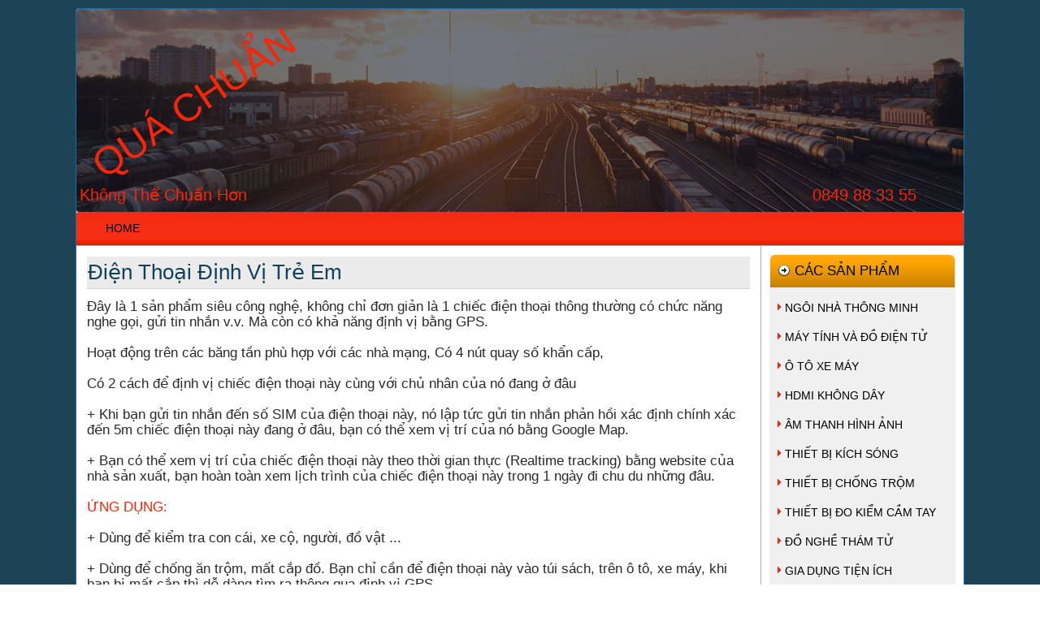

--- FILE ---
content_type: text/html
request_url: https://quachuan.vn/me-va-be/dien-thoai-dinh-vi-gps-chong-lac-em-be.html
body_size: 9586
content:
<!DOCTYPE html>
<html dir="ltr" lang="en-US"><head><!-- Created by Artisteer v4.3.0.60745 -->
    <meta charset="utf-8">
    <title>Điện Thoại Định Vị Trẻ Em</title>
    <meta name="viewport" content="initial-scale = 1.0, maximum-scale = 1.0, user-scalable = no, width = device-width">

    <!--[if lt IE 9]><script src="https://html5shiv.googlecode.com/svn/trunk/html5.js"></script><![endif]-->
    <link rel="stylesheet" href="../style.css" media="screen">
    <!--[if lte IE 7]><link rel="stylesheet" href="../style.ie7.css" media="screen" /><![endif]-->
    <link rel="stylesheet" href="../style.responsive.css" media="all">
<link rel="stylesheet" type="text/css" href="http://fonts.googleapis.com/css?family=Moul|Muli&amp;subset=latin">
<link rel="shortcut icon" href="../favicon.ico" type="image/x-icon">
    <script src="../jquery.js"></script>
    <script src="../script.js"></script>
    <script src="../script.responsive.js"></script>
<meta name="description" content="Kích Sóng Điện Thoại; Đồ nghề Thám Tử; Đồ Chơi Ô Tô; Thiết Bị Chống Trộm">
<meta name="keywords" content="Kích Sóng Điện Thoại; Đồ nghề Thám Tử; Đồ Chơi Ô Tô; Thiết Bị Chống Trộm">
<meta name="ROBOTS" content="index,follow" />
<meta name="AUTHOR" content="Nguyễn Xuân Quỳnh" />
<meta http-equiv="EXPIRES" content="0" />
<meta name="RESOURCE-TYPE" content="DOCUMENT" />
<meta name="DISTRIBUTION" content="GLOBAL" />
<meta name="COPYRIGHT" content="Copyright (c) by Quachuan" />
<meta name="Googlebot" content="index,follow,archive" />
<meta name="RATING" content="GENERAL" />
<meta http-equiv="X-UA-Compatible" content="IE=EmulateIE9" />





<meta property="fb:app_id" content="312811679175470"/>
<meta property="fb:admins" content="100017660762703"/>
<meta name="ROBOTS" content="index,follow" />
<meta name="AUTHOR" content="Nguyễn Xuân Quỳnh" />
<meta http-equiv="EXPIRES" content="0" />
<meta name="RESOURCE-TYPE" content="DOCUMENT" />
<meta name="DISTRIBUTION" content="GLOBAL" />
<meta name="COPYRIGHT" content="Copyright (c) by Quachuan" />
<meta name="Googlebot" content="index,follow,archive" />
<meta name="RATING" content="GENERAL" />
<meta http-equiv="X-UA-Compatible" content="IE=EmulateIE9" />





<meta property="fb:app_id" content="312811679175470"/>
<meta property="fb:admins" content="100017660762703"/>



</head>
<body>
<div id="art-main">
    <div class="art-sheet clearfix">
<header class="art-header">

    <div class="art-shapes">
        
            </div>

<h1 class="art-headline">
    <a href="/">QUÁ CHUẨN</a>
</h1>
<h2 class="art-slogan">Không Thể Chuẩn Hơn &nbsp; &nbsp; &nbsp; &nbsp; &nbsp; &nbsp; &nbsp; &nbsp; &nbsp; &nbsp; &nbsp; &nbsp; &nbsp; &nbsp; &nbsp; &nbsp; &nbsp; &nbsp; &nbsp; &nbsp; &nbsp; &nbsp; &nbsp; &nbsp; &nbsp; &nbsp; &nbsp; &nbsp; &nbsp; &nbsp; &nbsp; &nbsp; &nbsp; &nbsp; &nbsp; &nbsp; &nbsp; &nbsp; &nbsp; &nbsp; &nbsp; &nbsp; &nbsp; &nbsp; &nbsp; &nbsp; &nbsp; &nbsp; &nbsp; &nbsp; &nbsp; &nbsp; &nbsp; &nbsp; &nbsp; &nbsp; &nbsp; &nbsp;0849 88 33 55</h2>





                
                    
</header>
<nav class="art-nav">
    <ul class="art-hmenu"><li><a href="../home.html" class="">HOME</a></li></ul> 
    </nav>
<div class="art-layout-wrapper">
                <div class="art-content-layout">
                    <div class="art-content-layout-row">
                        <div class="art-layout-cell art-content"><article class="art-post art-article">
                                <div class="art-postmetadataheader">
                                        <h2 class="art-postheader">Điện Thoại Định Vị Trẻ Em</h2>
                                    </div>
                                                
                <div class="art-postcontent art-postcontent-0 clearfix"><p>Đây là 1 sản phẩm siêu công nghệ, không chỉ đơn giản là 1 chiếc điện thoại thông thường có chức năng nghe gọi, gửi tin nhắn v.v. Mà còn có khả năng định vị bằng GPS.<br><br>Hoạt động trên các băng tần phù hợp với các nhà mạng, Có 4 nút quay số khẩn cấp,<br><br>Có 2 cách để định vị chiếc điện thoại này cùng với chủ nhân của nó đang ở đâu<br><br>+ Khi bạn gửi tin nhắn đến số SIM của điện thoại này, nó lập tức gửi tin nhắn phản hồi xác định chính xác đến 5m chiếc điện thoại này đang ở đâu, bạn có thể xem vị trí của nó bằng Google Map.<br><br>+ Bạn có thể xem vị trí của chiếc điện thoại này theo thời gian thực (Realtime tracking) bằng website của nhà sản xuất, bạn hoàn toàn xem lịch trình của chiếc điện thoại này trong 1 ngày đi chu du những đâu.<br><br><span style="color: #F5250A;">ỨNG DỤNG:</span><br><br>+ Dùng để kiểm tra con cái, xe cộ, người, đồ vật ...<br><br>+ Dùng để chống ăn trộm, mất cắp đồ. Bạn chỉ cần để điện thoại này vào túi sách, trên ô tô, xe máy, khi bạn bị mất cắp thì dễ dàng tìm ra thông qua định vị GPS.<br><br>+ Khi bé nhà bạn thất lạc bạn có thể tìm ra bé 1 cách đơn giản, đồng thời bé cũng đơn giản gọi cho bạn bằng các nút khẩn cấp đã lưu sẵn số điện thoại của bạn.<br><br><span style="color: #F5250A;">GIÁ:&nbsp;<img alt="" class="art-lightbox" src="http://quachuan.vn/images/me%20va%20be/dien%20thoai%20dinh%20vi%20tre%20em/gia1.jpg"></span></p><p style="text-align: center;"><img alt="" class="art-lightbox" src="http://quachuan.vn/images/me%20va%20be/dien%20thoai%20dinh%20vi%20tre%20em/2.jpg"><br></p><p style="text-align: center;"><img alt="" class="art-lightbox" src="http://quachuan.vn/images/me%20va%20be/dien%20thoai%20dinh%20vi%20tre%20em/3.jpg"><br></p><p style="text-align: center;"><img alt="" class="art-lightbox" src="http://quachuan.vn/images/me%20va%20be/dien%20thoai%20dinh%20vi%20tre%20em/4.jpg"><br></p><p style="text-align: center;"><img alt="" class="art-lightbox" src="http://quachuan.vn/images/me%20va%20be/dien%20thoai%20dinh%20vi%20tre%20em/5.jpg"><br></p><p style="text-align: center;"><img alt="" class="art-lightbox" src="http://quachuan.vn/images/me%20va%20be/dien%20thoai%20dinh%20vi%20tre%20em/6.jpg"><br></p><p style="text-align: center;"><img alt="" class="art-lightbox" src="http://quachuan.vn/images/me%20va%20be/dien%20thoai%20dinh%20vi%20tre%20em/8.jpg"><br></p><p style="text-align: center;"><img alt="" class="art-lightbox" src="http://quachuan.vn/images/me%20va%20be/dien%20thoai%20dinh%20vi%20tre%20em/10.jpg"><br></p><p style="text-align: center;"><img alt="" class="art-lightbox" src="http://quachuan.vn/images/me%20va%20be/dien%20thoai%20dinh%20vi%20tre%20em/11.jpg"><br></p><p style="text-align: center;"><img alt="" class="art-lightbox" src="http://quachuan.vn/images/me%20va%20be/dien%20thoai%20dinh%20vi%20tre%20em/12.jpg"><br></p></div>


</article></div>
                        <div class="art-layout-cell art-sidebar1"><div class="art-vmenublock clearfix">
        <div class="art-vmenublockheader">
            <h3 class="t">CÁC SẢN PHẨM</h3>
        </div>
        <div class="art-vmenublockcontent">
<ul class="art-vmenu"><li><a href="../ngoi-nha-thong-minh.html" class="">NGÔI NHÀ THÔNG MINH</a><ul class=""><li><a href="../ngoi-nha-thong-minh/den-cam-ung-chuyen-dong.html" class="">Đèn Cảm Ứng Chuyển Động</a></li><li><a href="../ngoi-nha-thong-minh/den-cam-ung-am-thanh.html" class="">Đèn Cảm Ứng Âm Thanh</a></li><li><a href="../ngoi-nha-thong-minh/cam-bien-chuyen-dong-op-tuong-loai-vuong.html" class="">Cảm Biến Chuyển Động Ốp Tường</a></li><li><a href="../ngoi-nha-thong-minh/cam-bien-chuyen-dong-op-tuong-xoay-180.html" class="">Cảm Biến Chuyển Động Ốp Tường Xoay 180</a></li><li><a href="../ngoi-nha-thong-minh/cam-bien-chuyen-dong-op-tran.html" class="">Cảm Biến Chuyển Động Ốp Trần</a></li><li><a href="../ngoi-nha-thong-minh/cam-bien-chuyen-dong-kieu-module-thao-roi.html" class="">Cảm Biến Chuyển Động Kiểu Module Tháo Rời</a></li><li><a href="../ngoi-nha-thong-minh/cam-bien-am-thanh.html" class="">Cảm Biến Âm Thanh</a></li><li><a href="../ngoi-nha-thong-minh/cam-bien-anh-sang.html" class="">Cảm Biến Ánh Sáng</a></li><li><a href="../ngoi-nha-thong-minh/dui-den-cam-ung.html" class="">Đui đèn cảm ứng</a></li><li><a href="../ngoi-nha-thong-minh/dui-den-dieu-khien-tu-xa.html" class="">Đui Đèn Điều Khiển Từ Xa</a></li><li><a href="../ngoi-nha-thong-minh/cong-tac-dieu-khien-tu-xa.html" class="">Công Tắc Điều Khiển Từ Xa</a></li><li><a href="../ngoi-nha-thong-minh/cong-tac-cam-ung.html" class="">Công Tắc Cảm Ứng</a><ul class=""><li><a href="../ngoi-nha-thong-minh/cong-tac-cam-ung/loai-am-tuong-1-hat.html" class="">Loại Âm Tường 1 Hạt</a></li><li><a href="../ngoi-nha-thong-minh/cong-tac-cam-ung/loai-1-hat-dung-cho-den-cau-thang.html" class="">Loại 1 Hạt Dùng Cho Đèn Cầu Thang</a></li><li><a href="../ngoi-nha-thong-minh/cong-tac-cam-ung/loai-am-tuong-2-hat.html" class="">Loại Âm Tường 2 Hạt</a></li><li><a href="../ngoi-nha-thong-minh/cong-tac-cam-ung/loai-am-tuong-3-hat.html" class="">Loại Âm Tường 3 Hạt</a></li><li><a href="../ngoi-nha-thong-minh/cong-tac-cam-ung/loai-am-tuong-4-hat.html" class="">Loại Âm Tường 4 Hạt</a></li><li><a href="../ngoi-nha-thong-minh/cong-tac-cam-ung/loai-am-tuong-co-4-hat-va-dieu-khien-tu-xa.html" class="">Loại Âm Tường Có 4 Hạt Và Điều Khiển Từ Xa.</a></li></ul></li><li><a href="../ngoi-nha-thong-minh/o-cam-lap-trinh-thoi-gian.html" class="">Ổ Cắm Lập Trình Thời Gian</a></li><li><a href="../ngoi-nha-thong-minh/o-cam-dieu-khien-tu-xa.html" class="">Ổ Cắm Điều Khiển Từ Xa</a></li><li><a href="../ngoi-nha-thong-minh/o-cam-dieu-khien-bang-wifi.html" class="">Ổ Cắm Điều Khiển Bằng WiFi</a></li><li><a href="../ngoi-nha-thong-minh/o-cam-dieu-khien-bang-dien-thoai.html" class="">Ổ Cắm Điều Khiển Từ Xa Bằng Điện Thoại</a></li><li><a href="../ngoi-nha-thong-minh/bong-den-led-cam-ung-radar.html" class="">Bóng Đèn LED Cảm Ứng Radar</a></li><li><a href="../ngoi-nha-thong-minh/cong-tac-cam-ung-radar.html" class="">Công Tắc Cảm Ứng Radar</a></li></ul></li><li><a href="../may-tinh-va-do-dien-tu.html" class="">MÁY TÍNH VÀ ĐỒ ĐIỆN TỬ</a><ul class=""><li><a href="../may-tinh-va-do-dien-tu/bo-phat-wifi-tu-sim-3g.html" class="">Bộ phát wifi từ SIM 3G</a></li><li><a href="../may-tinh-va-do-dien-tu/bo-phat-wifi-truc-tiep-tu-sim-3g.html" class="">Bộ phát Wifi trực tiếp từ sim 3G</a></li><li><a href="../may-tinh-va-do-dien-tu/bo-phat-wifi-truc-tiep-tu-sim-3g-kiem-chuc-nang-pin-sac-du-phong.html" class="">Bộ phát Wifi trực tiếp từ SIM 3G kiêm chức năng pin sạc dự phòng</a></li><li><a href="../may-tinh-va-do-dien-tu/usb-tivi-ky-thuat-so.html" class="">USB Tivi Kỹ Thuật Số</a></li><li><a href="../may-tinh-va-do-dien-tu/easycap-ghi-video-qua-cong-usb.html" class="">EASYCAP ghi VIDEO qua cổng USB</a></li><li><a href="../may-tinh-va-do-dien-tu/easycap-ghi-video-tu-camera-an-ninh.html" class="">EASYCAP ghi VIDEO &nbsp;từ camera an ninh</a></li><li><a href="../may-tinh-va-do-dien-tu/ban-phim-bluetooth.html" class="">Bàn Phím Bluetooth</a></li><li><a href="../may-tinh-va-do-dien-tu/ban-phim-khong-day.html" class="">Bàn Phím Không Dây</a></li><li><a href="../may-tinh-va-do-dien-tu/chuot-bay.html" class="">Chuột Bay</a></li><li><a href="../may-tinh-va-do-dien-tu/chuot-bay-kem-ban-phim.html" class="">Chuột Bay Kèm Bàn Phím</a></li><li><a href="../may-tinh-va-do-dien-tu/cap-chuyen-hdmi-sang-vga-voi-cong-audio-rieng-biet.html" class="">Cáp chuyển HDMI sang VGA Với Cổng Audio Riêng Biệt</a></li><li><a href="../may-tinh-va-do-dien-tu/the-nho-sdhctranscendkhong-day.html" class="">Thẻ nhớ SDHC&nbsp;Transcend&nbsp;không dây</a></li><li><a href="../may-tinh-va-do-dien-tu/the-nho-sdhc-khong-day-ezshare.html" class="">Thẻ Nhớ SDHC Không Dây EzShare</a></li><li><a href="../may-tinh-va-do-dien-tu/usb-khong-day.html" class="">USB Không Dây</a></li><li><a href="../may-tinh-va-do-dien-tu/bo-phat-wifi-sieu-nho-5-trong-1.html" class="">Bộ phát Wifi siêu nhỏ 5 trong 1</a></li><li><a href="../may-tinh-va-do-dien-tu/bien-o-cung-di-dong-thanh-o-cung-khong-day.html" class="">Biến Ổ Cứng Di Động Thành Ổ Cứng Không Dây</a></li><li><a href="../may-tinh-va-do-dien-tu/bien-the-nho-thuong-thanh-the-nho-khong-day.html" class="">Biến Thẻ Nhớ Thường Thành Thẻ Nhớ Không Dây</a></li><li><a href="../may-tinh-va-do-dien-tu/thiet-bi-luu-tru-khong-day.html" class="">Thiết Bị Lưu Trữ Không Dây</a></li><li><a href="../may-tinh-va-do-dien-tu/bien-the-nho-micro-sd-thanh-sdhc-va-usb.html" class="">Biến Thẻ Nhớ Micro SD Thành SDHC Và USB</a></li><li><a href="../may-tinh-va-do-dien-tu/bo-phat-wifi-doc-the-nho-va-o-cung-khong-day.html" class="">Bộ Phát Wifi Đọc Thẻ Nhớ Và Ổ Cứng Không Dây</a></li><li><a href="../may-tinh-va-do-dien-tu/chuot-khong-day-laser-silent.html" class="">Chuột Không Dây Laser Silent</a></li><li><a href="../may-tinh-va-do-dien-tu/o-cung-khong-day.html" class="">Ổ Cứng Không Dây</a></li><li><a href="../may-tinh-va-do-dien-tu/bo-phat-wifi-bang-tan-kep-va-doc-du-lieu-o-cung-khong-day-xiaomi.html" class="">Bộ Phát Wifi Băng Tần Kép Và Đọc Dữ Liệu Ổ Cứng Không Dây Xiaomi</a></li><li><a href="../may-tinh-va-do-dien-tu/mo-rong-ket-noi-internet-thong-qua-day-dien.html" class="">Mở Rộng Kết Nối Internet Thông Qua Dây Điện</a></li></ul></li><li><a href="../o-to-xe-may.html" class="">Ô TÔ XE MÁY</a><ul class=""><li><a href="../o-to-xe-may/bo-ho-tro-de-no-xe.html" class="">Nguồn Dự Phòng Kích Nổ Xe</a></li><li><a href="../o-to-xe-may/bo-doc-loi-cac-loai-xe-sieu-mini.html" class="">Bộ Đọc Lỗi Cho Tất Cả Các Dòng Xe</a></li><li><a href="../o-to-xe-may/cam-bien-ap-suat-lop.html" class="">Cảm Biến Áp Suất Lốp</a></li><li><a href="../o-to-xe-may/camera-lui-khong-day.html" class="">Camera Lùi Không Dây</a></li><li><a href="../o-to-xe-may/cam-bien-ap-suat-lop-khong-can-thao-lop-cat-van.html" class="">Cảm Biến Áp Suất Lốp Không Cần Tháo Lốp Cắt Van</a></li><li><a href="../o-to-xe-may/do-ap-suat-lop-hien-thi-dien-tu-4-trong-1.html" class="">Đo Áp Suất Lốp Hiển Thị Điện Tử 4 Trong 1</a></li><li><a href="../o-to-xe-may/cam-bien-tien-lui-khong-can-khoan-lo-tren-than-xe.html" class="">Cảm Biến Tiến, Lùi Không Cần Khoan Lỗ Trên Thân Xe.</a></li><li><a href="../o-to-xe-may/cam-bien-lui-8-mat-kem-man-hinh.html" class="">Cảm Biến Lùi 8 Mắt Kèm Màn Hình</a></li><li><a href="../o-to-xe-may/cam-bien-lui-sieu-nho.html" class="">Cảm Biến Lùi Siêu Nhỏ</a></li><li><a href="../o-to-xe-may/camera-lui-khong-day-hien-thi-len-guong.html" class="">Camera Lùi Không Dây Hiển Thị Lên Gương</a></li><li><a href="../o-to-xe-may/camera-lui-khong-day-hien-thi-len-dien-thoai.html" class="">Camera Lùi Không Dây Hiển Thị Lên Điện Thoại</a></li><li><a href="../o-to-xe-may/camera-lui-khong-day-hien-thi-len-dien-thoai-android.html" class="">Camera Lùi Không Dây Hiển Thị Lên Điện Thoại Android</a></li><li><a href="../o-to-xe-may/camera-lui-khong-day-kem-man-hinh.html" class="">Camera Lùi Không Dây Kèm Màn Hình</a></li><li><a href="../o-to-xe-may/camera-lui-khong-day-kem-man-hinh-v2.html" class="">Camera Lùi Không Dây Kèm Màn Hình V2</a></li><li><a href="../o-to-xe-may/camera-lui.html" class="">Camera Lùi</a></li><li><a href="../o-to-xe-may/bo-thu-phat-camera-lui-khong-day.html" class="">Bộ Thu Phát Camera Lùi Không Dây</a></li><li><a href="../o-to-xe-may/thu-phat-camera-lui-khong-day-cong-suat-cao.html" class="">Thu Phát Camera Lùi Không Dây Công Suất Cao</a></li><li><a href="../o-to-xe-may/tau-tich-hop-bo-thu-phat-camera-lui-khong-day.html" class="">Tẩu Tích Hợp Bộ Thu Phát Camera Lùi Không Dây</a></li><li><a href="../o-to-xe-may/thiet-bi-dan-duong-kem-camera-hanh-trinh.html" class="">Thiết Bị Dẫn Đường Kèm Camera Hành Trình</a></li><li><a href="../o-to-xe-may/camera-hanh-trinh-sieu-net-hien-thi-toc-do.html" class="">Camera Hành Trình Siêu Nét Hiển Thị Tốc Độ</a></li><li><a href="../o-to-xe-may/camera-hanh-trinh-chay-he-dieu-hanh-android.html" class="">Camera Hành Trình Chạy Hệ Điều Hành Android</a></li><li><a href="../o-to-xe-may/camera-hanh-trinh-sieu-nho-co-ong-kinh-xoay.html" class="">Camera Hành Trình Siêu Nhỏ Có Ống Kính Xoay</a></li><li><a href="../o-to-xe-may/camera-hanh-trinh-sieu-nho-full-hd-k1.html" class="">Camera Hành Trình Siêu Nhỏ Full HD K1</a></li><li><a href="../o-to-xe-may/camera-hanh-trinh-sieu-nho-full-hd-k2.html" class="">Camera Hành Trình Siêu Nhỏ Full HD K2</a></li><li><a href="../o-to-xe-may/camera-hanh-trinh-hien-thi-len-guong.html" class="">Camera Hành Trình Hiển Thị Lên Gương</a></li><li><a href="../o-to-xe-may/camera-hanh-trinh-camera-lui-hien-thi-len-guong.html" class="">Camera Hành Trình Camera Lùi Hiển Thị Lên Gương</a></li><li><a href="../o-to-xe-may/camera-hanh-trinh-full-hd-v4.html" class="">Camera Hành Trình Full HD V4</a></li><li><a href="../o-to-xe-may/guong-android-3g-jimi-jc600.html" class="">Gương Android 3G Jimi JC600</a></li><li><a href="../o-to-xe-may/guong-chieu-hau-kem-man-hinh-android.html" class="">Gương Chiếu Hậu Kèm Màn Hình Android</a></li><li><a href="../o-to-xe-may/thiet-bi-dinh-vi-gps-tk102-2.html" class="">Thiết Bị Định Vị GPS TK102-2</a></li><li><a href="../o-to-xe-may/dinh-vi-gprs-sieu-nho-pin-sieu-trau.html" class="">Định Vị GPRS Siêu Nhỏ Pin Siêu Trâu</a></li><li><a href="../o-to-xe-may/thiet-bi-dinh-vi-gps-tk103-2.html" class="">Thiết Bị Định Vị GPS TK103-2</a></li><li><a href="../o-to-xe-may/thiet-bi-dinh-vi-cho-oto-xe-may-gt102-2.html" class="">Thiết Bị Định Vị Cho Ôtô Xe Máy GT102-2</a></li><li><a href="../o-to-xe-may/chay-mp3-va-phat-fm-cho-oto.html" class="">Chạy MP3 Và Phát FM Cho Ôtô</a></li><li><a href="../o-to-xe-may/bo-phat-fm-choi-mp3-cho-oto.html" class="">Bộ Phát FM Chơi MP3 Cho Ôtô</a></li><li><a href="../o-to-xe-may/bo-thu-phat-bluetooth-choi-mp3-phat-fm.html" class="">Bộ Thu Phát Bluetooth, Chơi MP3, Phát FM</a></li><li><a href="../o-to-xe-may/bo-thu-bluetooth-choi-mp3-phat-fm-k2.html" class="">Bộ Thu Bluetooth Chơi MP3 Phát FM K2</a></li><li><a href="../o-to-xe-may/bluetooth-cho-xe-hoi-phat-fm-choi-mp3-am-thanh-cuc-dinh.html" class="">Bluetooth Cho Xe Hơi Phát FM Chơi MP3 Siêu Nhỏ</a></li><li><a href="../o-to-xe-may/tau-bluetooth.html" class="">Tẩu Bluetooth</a></li><li><a href="../o-to-xe-may/tau-bluetooth-choi-mp3-phat-fm-k3.html" class="">Tẩu Bluetooth Chơi Mp3 Phát FM K3</a></li><li><a href="../o-to-xe-may/thu-phat-bluetooth-cho-o-to-k4.html" class="">Thu Phát Bluetooth Cho Ô Tô K4</a></li><li><a href="../o-to-xe-may/thu-bluetooth-choi-mp3-phat-fm-k5.html" class="">Thu Bluetooth Chơi Mp3 Phát FM K5</a></li><li><a href="../o-to-xe-may/bo-phat-fm-cho-tat-ca-cac-dong-dien-thoai.html" class="">Bộ Phát FM Cho Tất Cả Các Dòng Điện Thoại</a></li><li><a href="../o-to-xe-may/tu-dong-len-kinh-sau-khi-khoa-xe-cho-cruze-va-lacetti.html" class="">Tự Động Lên Kính Sau Khi Khóa Xe Cho Cruze Và Lacetti</a></li><li><a href="../o-to-xe-may/chia-doi-cong-obd2.html" class="">Chia Đôi Cổng OBD2</a></li><li><a href="../o-to-xe-may/chong-trom-cho-o-to-xe-may-su-dung-rfid.html" class="">Chống Trộm Cho Ô Tô Xe Máy Sử Dụng RFID</a></li><li><a href="../o-to-xe-may/ro-le-chong-trom-cho-o-to-xe-may.html" class="">Rơ Le Chống Trộm Cho Ô Tô Xe Máy</a></li><li><a href="../o-to-xe-may/coi-bao-dong-khong-day-hoc-lenh-su-dung-rfid.html" class="">Còi Báo Động Không Dây Học Lệnh Sử Dụng RFID</a></li><li><a href="../o-to-xe-may/cong-tac-12v-dieu-khien-tu-xa.html" class="">Công Tắc 12V Điều Khiển Từ Xa</a></li><li><a href="../o-to-xe-may/den-noc-xe-su-dung-nang-luong-mat-troi.html" class="">Đèn Nóc Xe Sử Dụng Năng Lượng Mặt Trời</a></li><li><a href="../o-to-xe-may/quat-hut-khi-nong-trong-xe-su-dung-nang-luong-mat-troi.html" class="">Quạt Hút Khí Nóng Trong Xe Sử Dụng Năng Lượng Mặt Trời</a></li><li><a href="../o-to-xe-may/kinh-chan-nang-chong-loa.html" class="">Kính Chắn Nắng, Chống Lóa</a></li><li><a href="../o-to-xe-may/tam-chan-nang-trong-suot.html" class="">Tấm Chắn Nắng Trong Suốt</a></li><li><a href="../o-to-xe-may/bo-chia-tau-da-nang.html" class="">Bộ Chia Tẩu Đa Năng</a></li><li><a href="../o-to-xe-may/gia-do-dien-thoai-sieu-nho-quay-360-do.html" class="">Giá Đỡ Điện Thoại Siêu Nhỏ Quay 360 Độ</a></li><li><a href="../o-to-xe-may/bang-ghi-so-dien-thoai-cho-o-to.html" class="">Bảng Ghi Số Điện Thoại Cho Ô Tô</a></li><li><a href="../o-to-xe-may/camera-lui-kem-cam-bien-lui.html" class="">Camera Lùi Kèm Cảm Biến Lùi</a></li><li><a href="../o-to-xe-may/camera-noi-soi-sieu-nho.html" class="">Camera Nội Soi Siêu Nhỏ</a></li><li><a href="../o-to-xe-may/camera-lui-hd-sieu-nho-nhin-dem.html" class="">Camera Lùi HD Siêu Nhỏ Nhìn Đêm</a></li><li><a href="../o-to-xe-may/camera-lui-cho-dong-xe-lacetti-cruze-aveo-captiva.html" class="">camera lui cho dong xe lacetti - cruze -  aveo - captiva</a></li><li><a href="../o-to-xe-may/camera-lui-cho-dong-xe-elantra-accent-tucson-sonata.html" class="">Camera Lùi Cho Dòng Xe&nbsp;Elantra, Accent, Tucson, Sonata</a></li><li><a href="../o-to-xe-may/camera-lui-chuyen-dung-cho-camry-doi-2002-2012.html" class="">Camera Lùi Chuyên Dùng Cho Camry Đời 2002 - 2012</a></li><li><a href="../o-to-xe-may/camera-lui-chuyen-dung-choford-focus-mondeo.html" class="">Camera Lùi Chuyên Dùng Cho&nbsp;Ford Focus, Mondeo</a></li><li><a href="../o-to-xe-may/camera-lui-chuyen-dung-cho-honda-civic.html" class="">Camera Lùi Chuyên Dùng Cho Honda Civic</a></li><li><a href="../o-to-xe-may/camera-lui-chuyen-dung-cho-kia-caren.html" class="">Camera Lùi Chuyên Dùng Cho Kia Caren</a></li><li><a href="../o-to-xe-may/camera-lui-chuyen-dung-cho-toyota-corolla.html" class="">Camera Lùi Chuyên Dùng Cho Toyota Corolla</a></li><li><a href="../o-to-xe-may/camera-lui-gan-den-soi-bien-so-cho-honda-crv.html" class="">Camera Lùi Gắn Đèn Soi Biển Số Cho Honda CRV</a></li><li><a href="../o-to-xe-may/camera-lui-gan-den-soi-bien-so-cho-hyundai-i30.html" class="">Camera Lùi Gắn Đèn Soi Biển Số Cho Hyundai i30</a></li><li><a href="../o-to-xe-may/camera-lui-gan-den-soi-bien-so-cho-hyundai-santafe.html" class="">Camera Lùi Gắn Đèn Soi Biến Số Cho Hyundai SantaFe</a></li><li><a href="../o-to-xe-may/camera-lui-gan-den-soi-bien-so-cho-kia-forte.html" class="">Camera Lùi Gắn Đèn Soi Biển Số Cho Kia Forte</a></li><li><a href="../o-to-xe-may/camera-lui-gan-den-soi-bien-so-cho-tat-ca-cac-dong-xe-hyundai.html" class="">Camera Lùi Gắn Đèn Soi Biển Số Cho Tất Cả Các Dòng Xe Hyundai</a></li><li><a href="../o-to-xe-may/camera-lui-gan-den-soi-bien-so-cho-toyota-vios.html" class="">Camera Lùi Gắn Đèn Soi Biển Số Cho Toyota Vios</a></li><li><a href="../o-to-xe-may/hien-thi-toc-do-len-kinh-lai-hud.html" class="">Hiển Thị Tốc Độ Lên Kính Lái HUD</a></li><li><a href="../o-to-xe-may/bluetooth-cho-xe-o-to-chat-luong-cao.html" class="">Bluetooth Cho Xe Ô Tô Chất Lượng Cao</a></li><li><a href="../o-to-xe-may/tu-dong-khoa-cua-cho-cac-dong-xe.html" class="">Tự Động Khóa Cửa Cho Các Dòng Xe</a></li><li><a href="../o-to-xe-may/tu-dong-len-kinh-cho-ford-focus-va-mondeo.html" class="">Tự Động Lên Kính Cho FORD FOCUS Và MONDEO</a></li><li><a href="../o-to-xe-may/tu-dong-len-kinh-khi-khoa-xe-cho.html" class="">Tự Động Lên Kính Khi Khóa Xe Cho Toyota Venza</a></li><li><a href="../o-to-xe-may/tu-dong-len-kihh-va-mo-cop-xe-cho-lacceti-va-cruze.html" class="">Tự Động Lên Kíhh Và Mở Cốp Xe Cho Lacceti Và Cruze</a></li><li><a href="../o-to-xe-may/ket-noi-bluetooth-cho-o-to-phat-fm-kem-cong-aux.html" class="">Kết Nối Bluetooth Cho Ô Tô Phát FM Kèm Cổng AUX</a></li><li><a href="../o-to-xe-may/guong-chieu-hau-android-7-inch-sim-3g.html" class="">Gương Chiếu Hậu Android 7 inch Sim 3G.</a></li><li><a href="../o-to-xe-may/guong-chieu-hau-kem-man-hinh-android-7-inch.html" class="">Gương Chiếu Hậu Kèm Màn Hình AnDroid 7 inch</a></li><li><a href="../o-to-xe-may/camera-hanh-trinh-chay-android-dat-taplo.html" class="">Camera Hành Trình Chạy Android Đặt Taplo</a></li><li><a href="../o-to-xe-may/cam-bien-ap-suat-lop-su-dung-nang-luong-mat-troi.html" class="">Cảm Biến Áp Suất Lốp Sử Dụng Năng Lượng Mặt Trời.</a></li><li><a href="../o-to-xe-may/thiet-bi-dinh-vi-gps-sieu-nho-tk16.html" class="">Thiết Bị Định Vị GPS Siêu Nhỏ TK16</a></li><li><a href="../o-to-xe-may/thiet-bi-dinh-vi-gps-sieu-nho-tk18.html" class="">Thiết Bị Định Vị GPS Siêu Nhỏ TK18</a></li><li><a href="../o-to-xe-may/thiet-bi-bao-dong-chong-trom-cho-o-to-xe-may.html" class="">Thiết Bị Báo Động Chống Trộm Cho Ô Tô Xe Máy</a></li><li><a href="../o-to-xe-may/hien-thi-toc-do-va-15-thong-so-len-kinh-lai-cho-chevrolet.html" class="">Hiển Thị Tốc Độ Và 15 Thông Số Lên Kính Lái Cho Chevrolet</a></li><li><a href="../o-to-xe-may/thiet-bi-chong-trom-cho-o-to-xe-may-sieu-gon.html" class="">Thiết Bị Chống Trộm Cho Ô Tô Xe Máy Siêu Gọn</a></li><li><a href="../o-to-xe-may/camera-hanh-trinh-va-camera-lui-hien-thi-len-dien-thoai.html" class="">Camera Hành Trình Và Camera Lùi Hiển Thị Lên Điện Thoại</a></li><li><a href="../o-to-xe-may/camera-hanh-trinh-va-camera-lui-sieu-nho-hien-thi-len-dien-thoai.html" class="">Camera Hành Trình Và Camera Lùi Siêu Nhỏ Hiển Thị Lên Điện Thoại</a></li><li><a href="../o-to-xe-may/thiet-bi-doc-loi-cho-o-to.html" class="">Thiết Bị Đọc Lỗi Cho Ô Tô</a></li><li><a href="../o-to-xe-may/camera-lui-camera-hanh-trinh-sieu-nho-hien-thi-len-dien-thoai.html" class="">Camera Lùi Camera Hành Trình Siêu Nhỏ Hiển Thị Lên Điện Thoại</a></li><li><a href="../o-to-xe-may/coi-bao-dong-cho-o-to-xe-may-sieu-gon.html" class="">Còi báo động cho ô tô xe máy siêu gọn</a></li><li><a href="../o-to-xe-may/camera-lui-khong-day-cho-xe-khach-xe-tai-xe-container.html" class="">Camera Lùi Không Dây Cho Xe Khách, Xe Tải, Xe Container</a></li><li><a href="../o-to-xe-may/cam-bien-lui-8-mat-sieu-nho.html" class="">Cảm Biến Lùi 8 Mắt Siêu Nhỏ</a></li><li><a href="../o-to-xe-may/cam-bien-ap-suat-lop-co.html" class="">Cảm Biến Áp Suất Lốp Cơ</a></li><li><a href="../o-to-xe-may/camera-hanh-trinh-tich-hop-tren-guong-chieu-hau.html" class="">Camera Hành Trình Tích Hợp Trên Gương Chiếu Hậu</a></li><li><a href="../o-to-xe-may/camera-hanh-trinh-dat-tren-taplo.html" class="">Camera Hành Trình Đặt Trên Taplo</a></li><li><a href="../o-to-xe-may/camera-hanh-trinh-10-inch-tich-hop-tren-guong-chieu-hau.html" class="">Camera Hành Trình 10 inch Tích Hợp Trên Gương Chiếu Hậu</a></li></ul></li><li><a href="../hdmi-khong-day.html" class="">HDMI KHÔNG DÂY</a><ul class=""><li><a href="../hdmi-khong-day/hdmi-khong-day-ezcast-m2-5g.html" class="">HDMI không dây EzCast M2 5G</a></li><li><a href="../hdmi-khong-day/hdmi-khong-day-ezcast-m2.html" class="">HDMI không dây EzCast M2</a></li><li><a href="../hdmi-khong-day/hdmi-va-vga-khong-day.html" class="">HDMI Và VGA Không Dây</a></li><li><a href="../hdmi-khong-day/hdmi-khong-day-miracast.html" class="">HDMI không dây MiraCast</a></li></ul></li><li><a href="../am-thanh-hinh-anh.html" class="">ÂM THANH HÌNH ẢNH</a><ul class=""><li><a href="../am-thanh-hinh-anh/bo-keo-dai-hdmi-va-dieu-khien-dau-thong-qua-day-mang-lan.html" class="">Bộ Kéo Dài HDMI Và Điều Khiển Đầu Thông Qua Mạng LAN</a></li><li><a href="../am-thanh-hinh-anh/bo-keo-dai-hdmi-30m.html" class="">Bộ Kéo Dài HDMI 30m</a></li><li><a href="../am-thanh-hinh-anh/hdmi-khong-day-ezcast-m2.html" class="">HDMI Không Dây EzCast M2</a></li><li><a href="../am-thanh-hinh-anh/hdmi-khong-day-ezcast-5g.html" class="">HDMI Không Dây EzCast 5G</a></li><li><a href="../am-thanh-hinh-anh/bo-keo-dai-av-va-dieu-khien-khong-day-2.4ghz.html" class="">Bộ Kéo Dài AV Và Điều Khiển Không Dây 2.4Ghz</a></li><li><a href="../am-thanh-hinh-anh/bo-keo-dai-av-va-dieu-khien-khong-day-2.4ghz-250m.html" class="">Bộ Kéo Dài AV Và Điều Khiển Không Dây 2.4Ghz 250m</a></li><li><a href="../am-thanh-hinh-anh/bo-keo-dai-av-va-dieu-khien-khong-day-2-4ghz-voi-khoang-cach-350m.html" class="">Bộ Kéo Dài AV Và Điều Khiển Không Dây 2.4Ghz với khoảng cách 350m</a></li><li><a href="../am-thanh-hinh-anh/bo-keo-dai-av-va-dieu-khien-khong-day-5.8ghz.html" class="">Bộ Kéo Dài AV và điều khiển không dây 5.8Ghz</a></li><li><a href="../am-thanh-hinh-anh/bo-keo-dai-av-va-dieu-khien-khong-day-5.8ghz-voi-khoang-cach-300m.html" class="">Bộ Kéo Dài AV Và Điều Khiển Không Dây 5.8Ghz Với Khoảng Cách 300m</a></li><li><a href="../am-thanh-hinh-anh/bo-keo-dai-video-va-dieu-khien-thong-minh.html" class="">Bộ Kéo Dài Video Và Điều Khiển Thông Minh</a></li><li><a href="../am-thanh-hinh-anh/bo-thu-phat-audio-khong-day.html" class="">Bộ Thu Phát Audio Không Dây</a></li><li><a href="../am-thanh-hinh-anh/bo-keo-dai-am-thanh-khong-day.html" class="">Bộ Kéo Dài Âm Thanh Không Dây</a></li><li><a href="../am-thanh-hinh-anh/bo-keo-dai-video-va-am-thanh-chat-luong-cao-2km.html" class="">Bộ Kéo Dài Video Và Âm Thanh Chất Lượng Cao 2KM</a></li><li><a href="../am-thanh-hinh-anh/truyen-tin-hieu-am-thanh-hinh-anh-khong-day-voi-khoang-cach-5km.html" class="">Truyền Tín Hiệu Âm Thanh Hình Ảnh Không Dây Với Khoảng Cách 5km.</a></li><li><a href="../am-thanh-hinh-anh/thiet-bi-thu-phat-tin-hieu-hdmi-va-vga-khong-day.html" class="">Thiết Bị Thu Phát Tín Hiệu HDMI Và VGA Không Dây</a></li><li><a href="../am-thanh-hinh-anh/bo-chia-keo-dai-4-dau-av-va-dieu-khien-qua-day-lan.html" class="">Bộ Chia, Kéo Dài 4 Đầu AV Và Điều Khiển Qua Dây LAN</a></li><li><a href="../am-thanh-hinh-anh/bo-keo-dai-av-va-dieu-khien-qua-day-lan.html" class="">Bộ Kéo Dài AV Và Điều Khiển Qua Dây LAN</a></li><li><a href="../am-thanh-hinh-anh/bo-mo-rong-tam-dieu-khien-cua-dau-dang-khong-day.html" class="">Bộ Mở Rộng Tầm Điều Khiển Của Đầu Dạng Không Dây</a></li><li><a href="../am-thanh-hinh-anh/bo-chuyen-doi-hdmi-sang-av.html" class="">Bộ Chuyển Đổi HDMI Sang AV</a></li><li><a href="../am-thanh-hinh-anh/bo-chuyen-doi-av-sang-hdmi.html" class="">Bộ Chuyển Đổi AV Sang HDMI</a></li><li><a href="../am-thanh-hinh-anh/bo-chuyen-doi-hdmi-sang-vga.html" class="">Bộ Chuyển Đổi HDMI Sang VGA</a></li><li><a href="../am-thanh-hinh-anh/bo-chuyen-doi-hdmi-sang-vga-v2.html" class="">Bộ Chuyển Đổi HDMI Sang VGA V2</a></li><li><a href="../am-thanh-hinh-anh/bo-chuyen-doi-vga-sang-hdmi.html" class="">Bộ Chuyển Đổi VGA Sang HDMI</a></li><li><a href="../am-thanh-hinh-anh/tai-nghe-bluetooth-sieu-nho.html" class="">Tai Nghe Bluetooth Siêu Nhỏ</a></li><li><a href="../am-thanh-hinh-anh/tai-nghe-bluetooth-sieu-nho-k2.html" class="">Tai Nghe Bluetooth Siêu Nhỏ K2</a></li><li><a href="../am-thanh-hinh-anh/tai-nghe-bluetooth-sieu-nho-k3.html" class="">Tai Nghe Bluetooth Siêu Nhỏ K3</a></li><li><a href="../am-thanh-hinh-anh/tai-nghe-bluetooth-bluedio-s2.html" class="">Tai Nghe Bluetooth Bluedio S2</a></li><li><a href="../am-thanh-hinh-anh/bo-chia-tin-hieu-tu-chao.html" class="">Bộ Chia Tín Hiệu Từ Chảo</a></li><li><a href="../am-thanh-hinh-anh/bo-chia-hdmi-tu-1-ra-2.html" class="">Bộ Chia HDMI Từ 1 Ra 2</a></li><li><a href="../am-thanh-hinh-anh/bo-chia-hdmi-tu-1-ra-4.html" class="">Bộ Chia HDMI Từ 1 Ra 4</a></li><li><a href="../am-thanh-hinh-anh/bo-gop-hdmi-3-vao-1.html" class="">Bộ Gộp HDMI 3 Vào 1</a></li><li><a href="../am-thanh-hinh-anh/bo-gop-hdmi-5-vao-1.html" class="">Bộ Gộp HDMI 5 Vào 1</a></li><li><a href="../am-thanh-hinh-anh/bien-loa-thuong-thanh-loa-khong-day-voi-bluetooth-receiver-sieu-mong.html" class="">Biến Loa Thường Thành Loa Không Dây Với Bluetooth Receiver Siêu Mỏng</a></li><li><a href="../am-thanh-hinh-anh/bien-loa-thuong-thanh-loa-khong-day-voi-bluetooth-receiver-sieu-nho.html" class="">Biến Loa Thường Thành Loa Không Dây Với Bluetooth Receiver Siêu Nhỏ.</a></li><li><a href="../am-thanh-hinh-anh/bien-loa-thuong-thanh-loa-khong-day-voi-bluetooth-receiver.html" class="">Biến Loa Thường Thành Loa Không Dây Với Bluetooth Receiver.</a></li><li><a href="../am-thanh-hinh-anh/bien-loa-thuong-thanh-loa-khong-day-co-ho-tro-nfc.html" class="">Biến Loa Thường Thành Loa Không Dây Có Hỗ Trợ NFC</a></li><li><a href="../am-thanh-hinh-anh/but-ghi-am-8gb.html" class="">Bút Ghi Âm 8GB</a></li><li><a href="../am-thanh-hinh-anh/bien-loa-thuong-thanh-loa-khong-day-voi-bluedio-h6.html" class="">Biến Loa Thường Thành Loa Không Dây Với Bluedio h6</a></li><li><a href="../am-thanh-hinh-anh/camera-sieu-nho.html" class="">Camera Siêu Nhỏ</a></li></ul></li><li><a href="../thiet-bi-kich-song.html" class="">THIẾT BỊ KÍCH SÓNG</a><ul class=""><li><a href="../thiet-bi-kich-song/thiet-bi-kich-song-wifi.html" class="">Thiết bị kích sóng WIFI</a></li><li><a href="../thiet-bi-kich-song/bo-kich-song-dien-thoai-2g.html" class="">Bộ Kích Sóng Điện Thoại 2G</a></li><li><a href="../thiet-bi-kich-song/bo-kich-song-dien-thoai-3g.html" class="">Bộ Kích Sóng Điện Thoại 3G</a></li><li><a href="../thiet-bi-kich-song/bo-kich-song-dien-thoai-2g-va-3g.html" class="">Bộ Kích Sóng Điện Thoại 2G và 3G</a></li><li><a href="../thiet-bi-kich-song/kich-song-dien-thoai-4g.html" class="">Kích Sóng Điện Thoại 4G</a></li></ul></li><li><a href="../thiet-bi-chong-trom.html" class="">THIẾT BỊ CHỐNG TRỘM</a><ul class=""><li><a href="../thiet-bi-chong-trom/thiet-bi-chong-trom-bao-dong-bang-dien-thoai.html" class="">Thiết Bị Chống Trộm Báo Động Bằng Điện Thoại</a></li><li><a href="../thiet-bi-chong-trom/thiet-bi-chong-trom-loai-7-cam-bien.html" class="">Thiết Bị Chống Trộm Loại 7 Cảm Biến</a></li><li><a href="../thiet-bi-chong-trom/thiet-bi-chong-trom-loai-8-cam-bien.html" class="">Thiết Bị Chống Trộm Loại 8 Cảm Biến</a></li><li><a href="../thiet-bi-chong-trom/thiet-bi-chong-trom-bao-chay-bao-ro-ri-ga-12-cam-bien.html" class="">Thiết Bị Chống Trộm, Báo Cháy, Báo Rò Rỉ Ga 12 Cảm Biến</a></li><li><a href="../thiet-bi-chong-trom/thiet-bi-chong-trom-co-kha-nang-ghi-hinh-chup-anh-ke-trom.html" class="">Thiết Bị Chống Trộm Có Khả Năng Ghi Hình, Chụp Ảnh Kẻ Trộm</a></li><li><a href="../thiet-bi-chong-trom/ip-camera-giam-sat-khong-day.html" class="">IP Camera Giám Sát Không Dây</a></li><li><a href="../thiet-bi-chong-trom/may-bao-that-lac-chong-trom-bang-bluetooth.html" class="">Máy Báo Thất Lạc, Chống Trộm Bằng Bluetooth</a></li><li><a href="../thiet-bi-chong-trom/may-bao-that-lac-chong-trom-khong-day.html" class="">Máy Báo Thất Lạc, Chống Trộm Không Dây</a></li><li><a href="../thiet-bi-chong-trom/may-canh-bao-nong-do-khi-co.html" class="">Máy Cảnh Báo Nồng Độ Khí CO</a></li><li><a href="../thiet-bi-chong-trom/canh-bao-ro-ri-ga.html" class="">Cảnh Báo Rò Rỉ Ga</a></li><li><a href="../thiet-bi-chong-trom/camera-ip-khong-day-sieu-nho.html" class="">Camera IP Không Dây Siêu Nhỏ</a></li><li><a href="../thiet-bi-chong-trom/dau-ghi-hinh-cho-camera-ip-khong-day.html" class="">Đầu Ghi Hình Cho Camera IP Không Dây</a></li><li><a href="../thiet-bi-chong-trom/thiet-bi-chong-that-lac.html" class="">Thiết Bị Chống Thất Lạc</a></li><li><a href="../thiet-bi-chong-trom/he-thong-bao-dong-chong-trom-thong-minh.html" class="">Hệ Thống Báo Động Chống Trộm Thông Minh</a></li><li><a href="../thiet-bi-chong-trom/camera-ip-khong-day-chinh-hang-wanscam-sieu-nho.html" class="">Camera IP Không Dây Chính Hãng WansCam Siêu Nhỏ</a></li><li><a href="../thiet-bi-chong-trom/camera-ip-khong-day-chinh-hang-vstarcam.html" class="">Camera IP Không Dây Chính Hãng VstarCam</a></li><li><a href="../thiet-bi-chong-trom/ip-camera-khong-day-lien-ket-voi-thiet-bi-bao-dong.html" class="">Camera IP Không Dây Liên Kết Với Thiết Bị Báo Động</a></li><li><a href="../thiet-bi-chong-trom/camera-ip-khong-day-sieu-net.html" class="">Camera IP Không Dây Siêu Nét</a></li><li><a href="../thiet-bi-chong-trom/camera-ip-khong-day-thong-minh.html" class="">Camera IP Không Dây Thông Minh</a></li><li><a href="../thiet-bi-chong-trom/thiet-bi-chong-trom-khong-day-bao-dong-den-dien-thoai.html" class="">Thiết Bị Chống Trộm Không Dây Báo Động Đến Điện Thoại</a></li><li><a href="../thiet-bi-chong-trom/cam-bien-chong-trom-khong-day.html" class="">Cảm Biến Chống Trộm Không Dây</a></li></ul></li><li><a href="../thiet-bi-do-kiem-cam-tay.html" class="">THIẾT BỊ ĐO KIỂM CẦM TAY</a><ul class=""><li><a href="../thiet-bi-do-kiem-cam-tay/sung-ban-do-nhiet-tu-xa.html" class="">Súng Bắn Đo Nhiệt Từ Xa</a></li><li><a href="../thiet-bi-do-kiem-cam-tay/nhiet-ke-hong-ngoai.html" class="">Nhiệt Kế Hồng Ngoại</a></li><li><a href="../thiet-bi-do-kiem-cam-tay/thia-can-ky-thuat-so.html" class="">Thìa Cân Kỹ Thuật Số</a></li><li><a href="../thiet-bi-do-kiem-cam-tay/thia-can-voi-3-thia-do.html" class="">Thìa Cân Với 3 Thìa Đo</a></li><li><a href="../thiet-bi-do-kiem-cam-tay/may-do-do-on.html" class="">Máy Đo Độ Ồn</a></li><li><a href="../thiet-bi-do-kiem-cam-tay/may-do-khoang-cach-bang-laser-100m.html" class="">Máy Đo Khoảng &nbsp;Cách Bằng Laser 100m</a></li><li><a href="../thiet-bi-do-kiem-cam-tay/may-do-khoang-cach-bang-laser-600m.html" class="">Máy Đo Khoảng Cách Bằng Laser 600m</a></li><li><a href="../thiet-bi-do-kiem-cam-tay/camera-noi-soi.html" class="">Camera Nội Soi</a></li><li><a href="../thiet-bi-do-kiem-cam-tay/camera-noi-soi-voi-dau-ra-av.html" class="">Camera Nội Soi Với Đầu Ra AV</a></li><li><a href="../thiet-bi-do-kiem-cam-tay/camera-noi-soi-hien-thi-len-dien-thoai-va-may-tinh.html" class="">Camera Nội Soi Hiển Thị Lên Điện Thoại Và Máy Tính</a></li><li><a href="../thiet-bi-do-kiem-cam-tay/camera-noi-soi-khong-day.html" class="">Camera Nội Soi Không Dây</a></li><li><a href="../thiet-bi-do-kiem-cam-tay/camera-noi-soi-khong-day-kem-pin-sac.html" class="">Camera Nội Soi Không Dây Kèm Pin Sạc</a></li><li><a href="../thiet-bi-do-kiem-cam-tay/camera-noi-soi-kem-man-hinh.html" class="">Camera Nội Soi Kèm Màn Hình</a></li><li><a href="../thiet-bi-do-kiem-cam-tay/camera-noi-soi-sieu-nho-3-9mm.html" class="">Camera Nội Soi Siêu Nhỏ 3.9mm</a></li><li><a href="../thiet-bi-do-kiem-cam-tay/camera-noi-soi-co-tay-cam-hien-thi-len-dien-thoai.html" class="">Camera Nội Soi Có Tay Cầm Hiển Thị Lên Điện Thoại</a></li></ul></li><li><a href="../do-nghe-tham-tu.html" class="">ĐỒ NGHỀ THÁM TỬ</a><ul class=""><li><a href="../do-nghe-tham-tu/but-camera.html" class="">Bút Camera</a></li><li><a href="../do-nghe-tham-tu/but-camera-quay-phim-hd.html" class="">Bút Camera Quay Phim HD</a></li><li><a href="../do-nghe-tham-tu/but-camera-8gb.html" class="">Bút Camera 8GB</a></li><li><a href="../do-nghe-tham-tu/but-camera-vua-ghi-hinh-vua-ghi-am.html" class="">Bút Camera Vừa Ghi Hình Vừa Ghi Âm</a></li><li><a href="../do-nghe-tham-tu/but-ghi-am.html" class="">Bút Ghi Âm</a></li><li><a href="../do-nghe-tham-tu/bat-lua-camera.html" class="">Bật Lửa Camera</a></li><li><a href="../do-nghe-tham-tu/camera-trong-bao-chay.html" class="">Camera Trong Báo Cháy</a></li><li><a href="../do-nghe-tham-tu/camera-trong-hop-keo-cao-su.html" class="">Camera Trong Hộp Kẹo Cao Su</a></li><li><a href="../do-nghe-tham-tu/cuc-ao-camera.html" class="">Cúc Áo Camera</a></li><li><a href="../do-nghe-tham-tu/dong-ho-camera.html" class="">Đồng Hồ Camera</a></li><li><a href="../do-nghe-tham-tu/dong-ho-de-ban-camera.html" class="">Đồng Hồ Để Bàn Camera</a></li><li><a href="../do-nghe-tham-tu/dieu-khien-ghi-camera-bang-dien-thoai.html" class="">Điều Khiển Ghi Camera Bằng Điện Thoại</a></li><li><a href="../do-nghe-tham-tu/moc-khoa-camera.html" class="">Móc Khóa Camera</a></li><li><a href="../do-nghe-tham-tu/mu-camera.html" class="">Mũ Camera</a></li><li><a href="../do-nghe-tham-tu/nghe-trom-nghe-len-dinh-vi-gprs.html" class="">Nghe Trộm, Nghe Lén, Định Vị GPRS</a></li><li><a href="../do-nghe-tham-tu/o-cam-camera.html" class="">Ổ Cắm Camera</a></li><li><a href="../do-nghe-tham-tu/o-dien-camera.html" class="">Ổ Điện Camera</a></li><li><a href="../do-nghe-tham-tu/tu-dong-quay-trom-quay-len.html" class="">Tự Động Quay Trộm Quay Lén</a></li><li><a href="../do-nghe-tham-tu/usb-camera.html" class="">USB Camera</a></li><li><a href="../do-nghe-tham-tu/sac-camera.html" class="">Sạc Camera</a></li><li><a href="../do-nghe-tham-tu/sac-dien-thoai-camera.html" class="">Sạc Điện Thoại Camera</a></li><li><a href="../do-nghe-tham-tu/camera-khong-day-sieu-nho.html" class="">Camera Không Dây Siêu Nhỏ</a></li><li><a href="../do-nghe-tham-tu/camera-khong-day-sieu-nho-v2.html" class="">Camera Không Dây Siêu Nhỏ V2</a></li><li><a href="../do-nghe-tham-tu/camera-sieu-nho-loai-module-thao-roi.html" class="">Camera Siêu Nhỏ Loại Module Tháo Rời</a></li><li><a href="../do-nghe-tham-tu/ip-camera-khong-day-sieu-nho-k1.html" class="">IP Camera Không Dây Siêu Nhỏ K1</a></li><li><a href="../do-nghe-tham-tu/ip-camera-khong-day-sieu-nho-k2.html" class="">IP Camera Không Dây Siêu Nhỏ K2</a></li><li><a href="../do-nghe-tham-tu/nghe-trom-nghe-len-dinh-vi-gprs-pin-sieu-trau.html" class="">Nghe Trộm, Nghe Lén, Định Vị GPRS Pin Siêu Trâu</a></li><li><a href="../do-nghe-tham-tu/but-camera-quay-phim-full-hd.html" class="">Bút Camera Quay Phim Full HD</a></li><li><a href="../do-nghe-tham-tu/thiet-bi-ghi-am-sieu-nho.html" class="">Thiết Bị Ghi Âm Siêu Nhỏ</a></li><li><a href="../do-nghe-tham-tu/ca-vat-camera.html" class="">Cà Vạt Camera</a></li><li><a href="../do-nghe-tham-tu/tai-nghe-sieu-nho.html" class="">Tai Nghe Siêu Nhỏ</a></li><li><a href="../do-nghe-tham-tu/gui-tin-nhan-rung.html" class="">Gửi Tin Nhắn Rung</a></li></ul></li><li><a href="../gia-dung-tien-ich.html" class="">GIA DỤNG TIỆN ÍCH</a><ul class=""><li><a href="../gia-dung-tien-ich/but-thu-dien-khong-tiep-xuc.html" class="">Bút Thử Điện Không Tiếp Xúc</a></li><li><a href="../gia-dung-tien-ich/dieu-khien-hoc-lenh-chunghop.html" class="">Điều Khiển Học Lệnh Chunghop</a></li><li><a href="../gia-dung-tien-ich/dong-ho-thoi-tiet.html" class="">Đồng Hồ Thời Tiết</a></li><li><a href="../gia-dung-tien-ich/hien-thi-nhiet-do-cho-voi-sen.html" class="">Hiển Thị Nhiệt Độ Cho Vòi Sen</a></li><li><a href="../gia-dung-tien-ich/voi-sen-cam-bien-nhiet-co-man-led-hien-thi-nhiet-do.html" class="">Vòi Sen Cảm Biến Nhiệt, Có Màn LED Hiển Thị Nhiệt Độ</a></li><li><a href="../gia-dung-tien-ich/bat-lua-zippo-dien.html" class="">Bật Lửa Zippo Điện</a></li><li><a href="../gia-dung-tien-ich/thiet-bi-tu-dong-pha-nuoc.html" class="">Thiết Bị Tự Động Pha Nước</a></li><li><a href="../gia-dung-tien-ich/copy-dieu-khien-tu-xa.html" class="">Copy Điều Khiển Từ Xa</a></li><li><a href="../gia-dung-tien-ich/aptomat-lap-trinh-thoi-gian-dong-ngat.html" class="">Aptomat Lập Trình Thời Gian Đóng Ngắt</a></li><li><a href="../gia-dung-tien-ich/o-cam-chong-giat.html" class="">Ổ Cắm Chống Giật</a></li><li><a href="../gia-dung-tien-ich/cong-tac-220v-dieu-khien-tu-xa-3km.html" class="">Công Tắc 220V Điều Khiển Từ Xa 3Km</a></li></ul></li><li><a href="../me-va-be.html" class="active">MẸ VÀ BÉ</a><ul class="active"><li><a href="../me-va-be/thiet-bi-chong-lac-be-yeu.html" class="">Thiết Bị Chống Lạc Bé Yêu</a></li><li><a href="../me-va-be/thiet-bi-chong-lac-em-be.html" class="">Thiết Bị Chống Lạc Em Bé</a></li><li><a href="../me-va-be/tham-tap-viet-tap-ve-tu-bay-mau.html" class="">Thảm Tập Viết Tập Vẽ Tự Bay Màu</a></li><li><a href="../me-va-be/may-bao-be-khoc.html" class="">Máy Báo Bé Khóc</a></li><li><a href="../me-va-be/thiet-bi-dinh-vi-tre-em.html" class="">Thiết Bị Định Vị Trẻ Em</a></li><li><a href="../me-va-be/dien-thoai-dinh-vi-gps-chong-lac-em-be.html" class="active">Điện Thoại Định Vị Trẻ Em</a></li><li><a href="../me-va-be/dong-ho-gps-thiet-bi-chong-lac-em-be.html">Đồng Hồ GPS - Thiết Bị Chống Lạc Em Bé</a></li><li><a href="../me-va-be/may-bay-dieu-khien-tu-xa-co-camera-flycam.html">Máy Bay Điều Khiển Từ Xa Có Camera - Flycam</a></li><li><a href="../me-va-be/thiet-bi-dinh-vi-gps-dien-thoai.html">Thiết Bị Định Vị GPS Điện Thoại</a></li></ul></li><li><a href="../huong-dan-su-dung.html">HƯỚNG DẪN SỬ DỤNG</a></li></ul>
                
        </div>
</div><div class="art-block clearfix">
        <div class="art-blockheader">
            <h3 class="t">ĐẶT HÀNG</h3>
        </div>
        <div class="art-blockcontent"><p><span style="font-family: Arial; color: #000000;"><span style="color: #F5250A;">Hotline:</span> &nbsp;<span style="font-size: 16px;"><span style="color: #000000;">0849 88 33 55</span></span><br></span></p><p><span style="font-family: Arial; color: #000000;"><span style="color: #000000;"><span style="color: #F5250A;">Email:</span> quachuan.vn</span><span style="color: #000000;">@gmail.com</span></span></p><p><span style="font-family: Arial; color: #000000;"><span style="color: #F5250A;">Địa Chỉ:</span> <span style="color: #000000;">Số 3b, Ngõ 64, Phố Đông Thiên, Lĩnh Nam, Hoàng Mai, Hà Nội</span></span></p><p><span style="color: rgb(0, 0, 0); font-family: Arial;"><span style="color: #F5250A;">Đặt Hàng:</span> Vui lòng gọi số hotline. Nhận chuyển hàng theo hình thức <span style="color: #F5250A;">COD</span> - Nhận hàng mới trả tiền</span></p></div>
</div></div>
                    </div>
                </div>
            </div><footer class="art-footer">
<div class="art-content-layout-wrapper layout-item-0">
<div class="art-content-layout layout-item-1">
    <div class="art-content-layout-row">
    <div class="art-layout-cell layout-item-2" style="width: 50%">
        <p></p><div id="fb-root" style="text-align: left;"></div>
         <script type="text/javascript">(function(d, s, id) {
                                                                                                                                                                                                                                                                                                                                                                                                          var js, fjs = d.getElementsByTagName(s)[0];
                                                                                                                                                                                                                                                                                                                                                                                                          if (d.getElementById(id)) return;
                                                                                                                                                                                                                                                                                                                                                                                                          js = d.createElement(s); js.id = id;
                                                                                                                                                                                                                                                                                                                                                                                                          js.src = 'https://connect.facebook.net/vi_VN/sdk.js#xfbml=1&version=v3.1';
                                                                                                                                                                                                                                                                                                                                                                                                          fjs.parentNode.insertBefore(js, fjs);
                                                                                                                                                                                                                                                                                                                                                                                                        }(document, 'script', 'facebook-jssdk'));</script>
        <p style="text-align: center;"><br>
        </p><div class="fb-like" data-href="http://quachuan.vn" data-width="240" data-layout="standard" data-action="like" data-size="small" data-show-faces="true" data-share="true" style="text-align: center;"></div>
         <!-- Histats.com  (div with counter) --><div id="histats_counter" style="text-align: center;"></div>
         <!-- Histats.com  START  (aync)-->
         <script type="text/javascript">var _Hasync= _Hasync|| [];
                                                                                                                                                                                                                                                                                                                                                                                                                        _Hasync.push(['Histats.start', '1,3836808,4,403,118,80,00011111']);
                                                                                                                                                                                                                                                                                                                                                                                                                        _Hasync.push(['Histats.fasi', '1']);
                                                                                                                                                                                                                                                                                                                                                                                                                        _Hasync.push(['Histats.track_hits', '']);
                                                                                                                                                                                                                                                                                                                                                                                                                        (function() {
                                                                                                                                                                                                                                                                                                                                                                                                                        var hs = document.createElement('script'); hs.type = 'text/javascript'; hs.async = true;
                                                                                                                                                                                                                                                                                                                                                                                                                        hs.src = ('//s10.histats.com/js15_as.js');
                                                                                                                                                                                                                                                                                                                                                                                                                        (document.getElementsByTagName('head')[0] || document.getElementsByTagName('body')[0]).appendChild(hs);
                                                                                                                                                                                                                                                                                                                                                                                                                        })();</script>
        <br>
    </div><div class="art-layout-cell layout-item-2" style="width: 50%">
        <p><br></p>
    </div>
    </div>
</div>
</div>

</footer>

    </div>
</div>


</body></html>